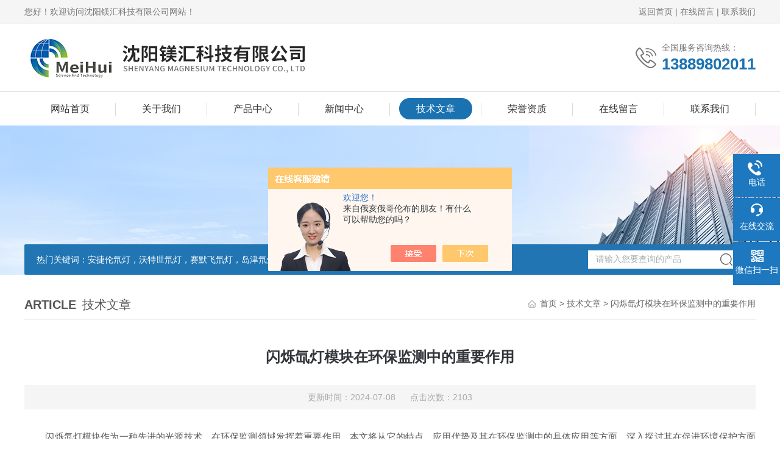

--- FILE ---
content_type: text/html; charset=utf-8
request_url: http://www.symeihui.com/Article-3743994.html
body_size: 5888
content:
<!DOCTYPE html PUBLIC "-//W3C//DTD XHTML 1.0 Transitional//EN" "http://www.w3.org/TR/xhtml1/DTD/xhtml1-transitional.dtd">
<html xmlns="http://www.w3.org/1999/xhtml">
<head>
<meta http-equiv="Content-Type" content="text/html; charset=utf-8" />
<meta http-equiv="X-UA-Compatible" content="IE=edge,chrome=1" />
<meta name="renderer" content="webkit|ie-comp|ie-stand">
<title>闪烁氙灯模块在环保监测中的重要作用-沈阳镁汇科技有限公司</title>
<META NAME="Keywords" CONTENT="闪烁氙灯模块">
<META NAME="Description" CONTENT="闪烁氙灯模块是一种能够在极短时间内发射高强度光的脉冲放电灯。它利用氙气放电产生强烈、连续的光谱，覆盖从紫外到红外的广泛波长范围。">
<link rel="stylesheet" type="text/css" href="/skins/291806/css/style.css"/>
<link rel="stylesheet" type="text/css" href="/skins/291806/css/swiper.min.css">
<script src="/skins/291806/js/jquery-3.6.0.min.js"></script>
<script src="/skins/291806/js/swiper.min.js"></script>
<!--导航当前状态 JS-->
<script language="javascript" type="text/javascript"> 
	var nav= '5';
</script>
<!--导航当前状态 JS END-->

<!--此Js使手机浏览器的active为可用状态-->
<script type="text/javascript">
    document.addEventListener("touchstart", function () { }, true);
</script>
<link rel="shortcut icon" href="/Skins/291806/favicon.ico" />
<script type="application/ld+json">
{
"@context": "https://ziyuan.baidu.com/contexts/cambrian.jsonld",
"@id": "http://www.symeihui.com/Article-3743994.html",
"title": "闪烁氙灯模块在环保监测中的重要作用 ",
"pubDate": "2024-07-08T17:30:53",
"upDate": "2024-07-08T17:30:53"
    }</script>
<script language="javaScript" src="/js/JSChat.js"></script><script language="javaScript">function ChatBoxClickGXH() { DoChatBoxClickGXH('https://chat.chem17.com',286603) }</script><script>!window.jQuery && document.write('<script src="https://public.mtnets.com/Plugins/jQuery/2.2.4/jquery-2.2.4.min.js" integrity="sha384-rY/jv8mMhqDabXSo+UCggqKtdmBfd3qC2/KvyTDNQ6PcUJXaxK1tMepoQda4g5vB" crossorigin="anonymous">'+'</scr'+'ipt>');</script><script type="text/javascript" src="https://chat.chem17.com/chat/KFCenterBox/291806"></script><script type="text/javascript" src="https://chat.chem17.com/chat/KFLeftBox/291806"></script><script>
(function(){
var bp = document.createElement('script');
var curProtocol = window.location.protocol.split(':')[0];
if (curProtocol === 'https') {
bp.src = 'https://zz.bdstatic.com/linksubmit/push.js';
}
else {
bp.src = 'http://push.zhanzhang.baidu.com/push.js';
}
var s = document.getElementsByTagName("script")[0];
s.parentNode.insertBefore(bp, s);
})();
</script>
<meta name="mobile-agent" content="format=html5;url=http://m.symeihui.com/article-3743994.html">
<script type="text/javascript">
if(navigator.userAgent.match(/(iPhone|iPod|Android|ios)/i)){
    window.location = window.location.href.replace("www", "m");
}
</script>
</head>

<body>

<!--Top begin-->
<header>
	<div class="h_headtop">
        <div class="w1200 clear">
            <div class="fl hyc">您好！欢迎访问沈阳镁汇科技有限公司网站！</div>
            <div class="fr ppc"><a href="/">返回首页</a> <span>|</span> <a href="/order.html">在线留言</a> <span>|</span> <a href="/contact.html">联系我们</a></div>
        </div>
    </div>
    <div class="h_top">
        <div class="w1200 clear">
            <div class="logo fl">
                <a href="/"><img src="/skins/291806/images/logo.jpg" alt="沈阳镁汇科技有限公司"><i class="iblock"></i></a>
            </div>
            <div class="tel fr">
                <span>全国服务咨询热线：</span>
                <p>13889802011</p>
            </div>
        </div>
    </div>
    <div class="ly_nav">
        <div class="w1200">
            <div class="menu_open">
                <i></i>
                <i></i>
                <i></i>
            </div>
            <div class="nav">
                <ul class="nav_ul clear">
                    <li id="navId1" class="nav_item"><a href="/">网站首页</a></li>
                    <li id="navId2" class="nav_item"><a href="/aboutus.html">关于我们</a></li>
                    <li id="navId3" class="nav_item"><a href="/products.html">产品中心</a></li>
                    <li id="navId4" class="nav_item"><a href="/news.html">新闻中心</a><!--<i></i>--></li>
                    <li id="navId5" class="nav_item"><a href="/article.html">技术文章</a></li>
                    <li id="navId8" class="nav_item"><a href="/honor.html">荣誉资质</a></li>
                    <li id="navId6" class="nav_item"><a href="/order.html">在线留言</a><!--<i></i>--></li>
                    <li id="navId7" class="nav_item"><a href="/contact.html">联系我们</a></li>
                </ul>
            </div>
        <div class="hcover"></div>
        </div>
    </div>
    <script language="javascript" type="text/javascript">
        try {
            document.getElementById("navId" + nav).className = "nav_item on";
        }
        catch (e) {}
    </script>
</header>
<!--Top end-->

<script src="https://www.chem17.com/mystat.aspx?u=symeihui588"></script>

<!--banner begin-->
<section class="ny_banner">
	<div class="slideshow" style="background-image: url(/skins/291806/images/ny_banner.jpg)"></div>
    <!--产品搜索 begin-->
<div class="h_search">
	<div class="w1200 clear">
    	<div class="fl">
            <div class="bd"><span>热门关键词：</span>安捷伦氘灯，沃特世氘灯，赛默飞氘灯，岛津氘灯，贝克曼氘灯，耶拿氘灯，日立氘灯，JASCO氘灯</div>
        </div>
        <div class="fr">
        	<form class="search clear" action="/products.html" id="form1" name="form1" method="post">
                <input class="input fl" type="text" name="keyword" value="请输入您要查询的产品" autocomplete="off" onfocus="if(this.value=='请输入您要查询的产品'){this.value='';this.style.color='#a4ada9' }" onblur="if(this.value==''){this.value='请输入您要查询的产品' }" style="color: rgb(164, 173, 169);">
                <input class="submit fl" type="submit" name="Submit" value="">
            </form>
        </div>
    </div>
</div>
<!--产品搜索 end-->
</section>
<!--banner end-->

<!--内页中间主体内容 begin-->
<div class="ny_content">
    <div class="w1200 clear">
        <div class="ny_bread_nav">
            <div class="box_right_title"><span>article</span>技术文章</div>
            <div class="bt_text_y"><span><a href="/">首页</a> &gt; <a href="/article.html">技术文章</a> &gt; 闪烁氙灯模块在环保监测中的重要作用 </span></div>
        </div>
    </div>
    
    <div class="ny_content_bd">
    	<div class="w1200 clear ny_newsdetail">
        	
            <h1 class="ny_newsdetail_title">闪烁氙灯模块在环保监测中的重要作用 </h1>
            <div class="ny_newsdetail_tips">更新时间：2024-07-08&nbsp;&nbsp;&nbsp;&nbsp;&nbsp;&nbsp;点击次数：2103</div>
            <div class="ny_newsdetail_con">
                &nbsp;　　闪烁氙灯模块作为一种先进的光源技术，在环保监测领域发挥着重要作用。本文将从它的特点、应用优势及其在环保监测中的具体应用等方面，深入探讨其在促进环境保护方面的价值。<div>&nbsp;</div><div>　　一、特点</div><div>&nbsp;</div><div>　　<strong>闪烁氙灯模块</strong>是一种能够在极短时间内发射高强度光的脉冲放电灯。它利用氙气放电产生强烈、连续的光谱，覆盖从紫外到红外的广泛波长范围。这种光源具有稳定性高、寿命长、发光效率高、功耗低等特点，使其在多个领域得到广泛应用。特别是在环保监测领域，它的高亮度和宽光谱特性为精准检测提供了有力支持。</div><div>&nbsp;</div><div>　　二、在环保监测中的应用优势</div><div>&nbsp;</div><div>　　高精度检测：能够提供宽带光微秒持续脉冲，这使得它成为便携式分析仪器、在线水质分析仪和在线气体分析仪等设备的理想光源。在环保监测中，这些设备需要高精度的光源来确保检测结果的准确性。</div><div>&nbsp;</div><div>　　稳定性强：虽然传统氙灯在某些应用中稳定性有所不足，但经过技术改进的闪烁氙灯模块在光源稳定性方面有了显著提升。这种稳定性对于长时间运行的环保监测设备尤为重要，可以确保监测数据的连续性和可靠性。</div><div>&nbsp;</div><div>　　节能环保：它的功耗相对较低，有助于降低监测设备的运行成本，同时也符合当前全球节能减排的环保趋势。</div><div>&nbsp;</div><div>　　三、在环保监测中的具体应用</div><div>&nbsp;</div><div>　　水质监测：在紫外-可见光谱水质检测仪器中发挥着重要作用。它能够提供足够的光强和光谱覆盖范围，支持对水中各种污染物的精准检测，如挥发性有机物、重金属离子等。这对于保护水资源、防止水污染具有重要意义。</div><div>&nbsp;</div><div>　　空气污染监测：在空气污染监测中，可用于激发空气中的污染物分子，通过光谱分析技术快速准确地检测出污染物的种类和浓度。这对于改善空气质量、保护公众健康具有积极作用。</div><div>&nbsp;</div><div>　　环境监测设备的校准与验证：它的高稳定性和高精度使其成为环境监测设备校准和验证的理想选择。通过使用闪烁氙灯模块作为标准光源，可以确保监测设备在不同环境条件下的测量准确性。</div>
            </div>
            
            <div class="ny_PrevNext">
                <ul>
                    <li>上一篇：<a href="/Article-3726522.html">贺利氏氘灯的工作原理与优势</a></li>
                    <li>下一篇：<a href="/Article-3747935.html">岛津氙灯在食品安全检测中的重要性 </a></li>
                </ul>
            </div>
            
        </div>
    </div>

</div>
<!--内页中间主体内容 end-->

<!--底部 开始-->
<div class="ly_foot">
	<div class="ly_Ftmain">
        <div class="ly_Ftcon">
            <div class="ly_FtLeft">
            	<ul>
                	<li>
                    	<div class="Ft_tit">关于我们</div>
                        <a href="/aboutus.html">公司简介</a>
                        <a href="/news.html">新闻动态</a>
                        <a href="/article.html">技术文章</a>
                    </li>
                    <li>
                    	<div class="Ft_tit">产品展示</div>
                         
                  		<a href="/ParentList-1370011.html" title="氘灯电源">氘灯电源</a>
                         
                  		<a href="/ParentList-1293676.html" title="样品瓶">样品瓶</a>
                         
                  		<a href="/ParentList-1178204.html" title="MH系列氘灯">MH系列氘灯</a>
                         
                  		<a href="/ParentList-1178202.html" title="Waters氘灯">Waters氘灯</a>
                         
                  		<a href="/ParentList-1038120.html" title="Shimadzu氘灯">Shimadzu氘灯</a>
                         
                  		<a href="/ParentList-1178203.html" title="Agilent氘灯">Agilent氘灯</a>
                         
                  		<a href="/ParentList-1178201.html" title="Heraeus氘灯">Heraeus氘灯</a>
                         
                  		<a href="/ParentList-1178211.html" title="Hitachi氘灯">Hitachi氘灯</a>
                         
                  		<a href="/ParentList-1178209.html" title="Thermo氘灯">Thermo氘灯</a>
                         
                  		<a href="/ParentList-1178213.html" title="Gilson氘灯">Gilson氘灯</a>
                         
                  		<a href="/ParentList-1178208.html" title="SSI Alltech 氘灯">SSI Alltech 氘灯</a>
                         
                  		<a href="/ParentList-1224283.html" title="Biotage氘灯">Biotage氘灯</a>
                         
                  		<a href="/ParentList-1178207.html" title="Perkin Elmer">Perkin Elmer</a>
                         
                  		<a href="/ParentList-1178214.html" title="Knauer氘灯">Knauer氘灯</a>
                         
                  		<a href="/ParentList-1178206.html" title="Varian氘灯">Varian氘灯</a>
                         
                  		<a href="/ParentList-1178215.html" title="创新通恒/北分瑞利">创新通恒/北分瑞利</a>
                         
                  		<a href="/ParentList-1178205.html" title="Dionex氘灯">Dionex氘灯</a>
                         
                  		<a href="/ParentList-1178216.html" title="伍丰氘灯">伍丰氘灯</a>
                         
                  		<a href="/ParentList-1178217.html" title="福立氘灯">福立氘灯</a>
                         
                  		<a href="/ParentList-1178218.html" title="PID灯">PID灯</a>
                         
                  		<a href="/ParentList-1178220.html" title="钨灯">钨灯</a>
                         
                  		<a href="/ParentList-1178219.html" title="shodex色谱柱">shodex色谱柱</a>
                         
                  		<a href="/ParentList-1178221.html" title="氙灯">氙灯</a>
                         
                  		<a href="/ParentList-1178212.html" title="Beckman">Beckman</a>
                         
                  		<a href="/ParentList-1178222.html" title="元素灯">元素灯</a>
                         
                  		<a href="/ParentList-1178210.html" title="英麟氘灯">英麟氘灯</a>
                         
                  		<a href="/ParentList-1993246.html" title="【镁汇系列产品】">【镁汇系列产品】</a>
                         
                  		<a href="/ParentList-2178747.html" title="JASCO氘灯">JASCO氘灯</a>
                         
                  		<a href="/ParentList-2337919.html" title="色谱配件">色谱配件</a>
                         
                  		<a href="/ParentList-2565481.html" title="X射线源">X射线源</a>
                         
                  		<a href="/ParentList-2605180.html" title="生物制药检测耗材">生物制药检测耗材</a>
                         
                  		<a href="/ParentList-2622598.html" title="HAMAMATSU氘灯">HAMAMATSU氘灯</a>
                         
                  		<a href="/ParentList-2626223.html" title="纯水机">纯水机</a>
                        
                    </li>
                    <li>
                    	<div class="Ft_tit">栏目导航</div>
                        <a href="/products.html">产品中心</a>
                        <a href="/honor.html">荣誉资质</a>
                        <a href="/successcase.html">合作案例</a>
                    </li>
                    <li>
                    	<div class="Ft_tit">联系我们</div>
                        <a href="/order.html">在线留言</a>
                        <a href="/contact.html">联系我们</a>
                    </li>
                </ul>
            </div>
            <div class="ly_FtRight">
                <div class="ly_FtEwm">
                	<img src="/skins/291806/images/code.jpg" />
                    <span>扫一扫，关注微信</span>
                </div>
                <div class="ly_FtXx">
                    <p></p>
                </div>
            </div>
            <div class="clear"></div>
        </div>
    </div>

    <div class="ly_FtBottom">
    	<div class="FtBottom_mid">
        	<div class="Ft_Copy">版权所有 &copy; 2026 沈阳镁汇科技有限公司(www.symeihui.com)  All Rights Reserved&nbsp;&nbsp;&nbsp;&nbsp;<a href="http://beian.miit.gov.cn" target="_blank" rel="nofollow">备案号：辽ICP备11000475号-4</a>&nbsp;&nbsp;&nbsp;&nbsp;<a href="/sitemap.xml" target="_blank">sitemap.xml</a>&nbsp;&nbsp;&nbsp;&nbsp;<a href="https://www.chem17.com/login" target="_blank" rel="nofollow">管理登陆</a>&nbsp;&nbsp;&nbsp;&nbsp;技术支持：<a href="https://www.chem17.com" target="_blank" rel="nofollow">化工仪器网</a></div>
        </div>
    </div>
</div>
<!--底部 结束-->

<!--右侧漂浮 begin-->
<div class="client-2"> 
    <ul id="client-2"> 
      <li class="my-kefu-tel"> 
       <div class="my-kefu-tel-main"> 
        <div class="my-kefu-left"><i></i><p>电话</p></div> 
        <a  href="tel:024-31584637" class="my-kefu-tel-right">024-31584637</a> 
       </div>
      </li> 
      <li class="my-kefu-liuyan"> 
       <div class="my-kefu-main"> 
        <div class="my-kefu-left"><a onclick="ChatBoxClickGXH()" href="#" target="_self"><i></i><p>在线交流</p></a></div> 
        <div class="my-kefu-right"></div> 
       </div>
      </li> 
      <li class="my-kefu-weixin"> 
       <div class="my-kefu-main"> 
        <div class="my-kefu-left"><i></i><p> 微信扫一扫 </p> </div> 
        <div class="my-kefu-right"> </div> 
        <div class="my-kefu-weixin-pic"><img src="/skins/291806/images/code.jpg"> </div> 
       </div>
      </li> 
      <li class="my-kefu-ftop"> 
       <div class="my-kefu-main"> 
        <div class="my-kefu-left"><a href="javascript:;"><i></i><p>返回顶部</p></a> </div> 
        <div class="my-kefu-right"> </div> 
       </div>
      </li> 
    </ul> 
</div>
<!--右侧漂浮 end-->

<script type="text/javascript" src="/skins/291806/js/pt_js.js"></script>

 <script type='text/javascript' src='/js/VideoIfrmeReload.js?v=001'></script>
  
</html>
</body>

--- FILE ---
content_type: application/javascript
request_url: http://www.symeihui.com/skins/291806/js/pt_js.js
body_size: 1724
content:
/*产品目录 begin*/
/*产品目录第一个默认展开*/
$(function(){ $(".cp_type .bd ul li").first().children('div').show();$(".cp_type .bd ul li").first().addClass('on');});
$(".cp_type .bd ul li p span").click(function () {
	if($(this).parents('li').hasClass('on')){
		$(this).parents('li').removeClass('on').find('div').stop().slideUp();
	}else{
		$(this).parents('li').find('div').removeAttr("style");
		$(this).parents('li').addClass('on').find('div').stop().slideDown();
	}
});

if(document.body.clientWidth <= 767){  
	$(".cp_type .hd").click(function () {
		if($(this).hasClass('on')){
			$(this).next('div').removeAttr("style");
			$(this).removeClass('on').next('div').stop().slideUp();
		}else{
			$(this).next('div').removeAttr("style");
			$(this).addClass('on').next('div').stop().slideDown();
		}
	});
}	
/*产品目录 end*/

/*首页tab切换*/
$(".h_honor_box .hd span").hover(function(){
    $(this).addClass('on').siblings('span').removeClass('on');
	var h_honor_box_tab=$(this).index();
	$('.h_honor_box .bd ul').eq(h_honor_box_tab).show().siblings().hide();
},function(){
    
});

/*首页新闻文章切换*/
$(".h_news .slideTxtBox .hd li").click(function () {
	$(this).addClass('on').siblings('li').removeClass('on');
	var h_news_tab=$(this).index();
	$('.h_news .slideTxtBox .bd ul').eq(h_news_tab).show().siblings().hide();
});


$(".weixin").hover(function (){  
	$(".weixin_code").show();
},function (){  
	$(".weixin_code").hide();  
});  

/*侧边漂浮*/
$(function() {
    var time;
    //var winHeight = top.window.document.body.clientHeight || $(window.parent).height();
    $('.client-2').css({
        'marginTop': -($('.client-2').height() / 2)
    });
    $('#client-2 li').bind({
        'mouseenter': function() {
            var scope = this;
            time = setTimeout(function() {
                var divDom = $(scope).children('div');
                var maxWidth = divDom.width();
                $(scope).stop().animate({
                    left: 77 - maxWidth
                },
                'normal',
                function() {
                    var pic = $(scope).find('.my-kefu-weixin-pic');
                    if (pic.length > 0) {
                        pic.show();
                    }
                });
            },
            100)
        },
        'mouseleave': function() {
            var pic = $(this).find('.my-kefu-weixin-pic');
            var divDom = $(this).children('div');
            var maxWidth = divDom.width();
            if (pic.length > 0) {
                pic.hide();
            }
            clearTimeout(time);
            var divDom = $(this).children('div');
            $(this).stop().animate({
                left: 0
            },
            "normal",
            function() {});
        }
    });
    //返回顶部
    $(window).scroll(function() {
        var scrollTop = document.documentElement.scrollTop || window.pageYOffset || document.body.scrollTop;
        var eltop = $("#client-2").find(".my-kefu-ftop");
        if (scrollTop > 0) {
            eltop.show();
        } else {
            eltop.hide();
        }
    });
    $("#client-2").find(".my-kefu-ftop").click(function() {
        var scrollTop = document.documentElement.scrollTop || window.pageYOffset || document.body.scrollTop;
        if (scrollTop > 0) {
            $("html,body").animate({
                scrollTop: 0
            },
            "slow");
        }
    });
});

<!--导航响应式按钮-->
$(function () {
	$(".menu_open").click(function () {
		$(".nav").animate({ 'left': '0' }, 400);
		$(".hcover").animate({ 'right': '0' }, 400);
	});
	$(".hcover").click(function () {
		$(this).animate({ 'right': '-50%' }, 400);
		$(".nav").animate({ 'left': '-50%' }, 400);
		$(".nav_ul").animate({ 'left': '0' }, 400);
		$('.nav_item_open').css('left', '-50%');
	});
	$(".nav_item i").click(function () {
		$(".nav_ul").animate({ 'left': '-100%' }, 400);
		$(this).next('.nav_item_open').css('left', '0');
	});
	$(".subopen").click(function () {
		$(this).parent('.nav_item_open').css('left', '-50%');
		$(".nav_ul").animate({ 'left': '0' }, 400);
	});

});

/*首页产品滚动*/
jQuery(function() {
	var c_slidesPerView;
	if(document.body.clientWidth <= 767){  
		c_slidesPerView=1;
	}
	else{  
		c_slidesPerView=1;
	}
	if($('.h_pro_tj_scoll .swiper-slide').length==0){
		$('.h_pro_tj_scoll .swiper-button-next').hide();
		$('.h_pro_tj_scoll .swiper-button-prev').hide();
	}
	if($('.h_pro_tj_scoll .swiper-slide').length>=c_slidesPerView){
	  var mySwiper1 = new Swiper('.h_pro_tj_scoll .swiper-container',{
		pagination: '.h_pro_tj_scoll .pagination',
		paginationClickable: true,
		slidesPerView: c_slidesPerView,
		loop: true,
		autoplay : 5000,
		autoplayDisableOnInteraction : false,
		calculateHeight : true,
		resizeReInit : true,
		roundLengths : true
	  })
	  $('.h_pro_tj_scoll .swiper-button-prev').on('click', function(e){
		e.preventDefault()
		mySwiper1.swipePrev()
	  })
	  $('.h_pro_tj_scoll .swiper-button-next').on('click', function(e){
		e.preventDefault()
		mySwiper1.swipeNext()
	  }) 
  }
});

// 招聘页面
$(function(){
	 $(".nyjob_box .job_content").first().show();
     $(".nyjob_box .job_xian").first().addClass('active');
});
	 $('.nyjob_box .job_xian').click(function () {
        if ($(this).hasClass('active')) {
            $(this).removeClass('active');
            $(this).next('.nyjob_box .job_content').stop().slideUp()
        } else {
            $('.nyjob_box .job_content').stop().slideUp();
            $('.nyjob_box .job_xian').removeClass('active');
            $(this).addClass('active');
            $(this).next('.nyjob_box .job_content').stop().slideDown()
        }

    })
